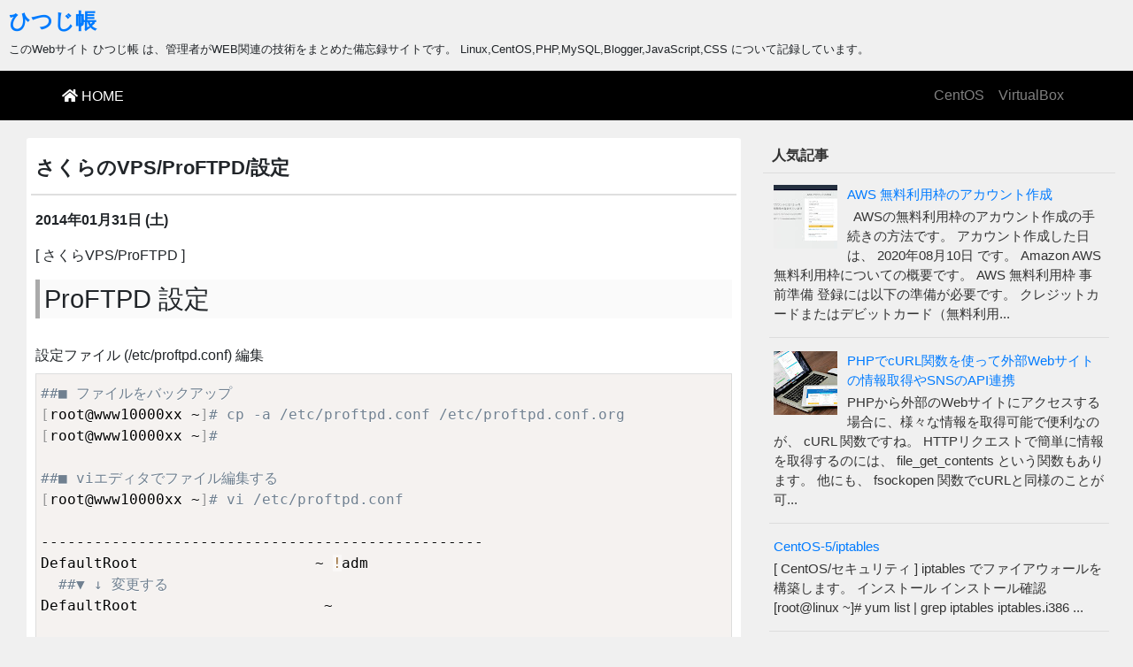

--- FILE ---
content_type: text/html; charset=UTF-8
request_url: https://tech.hitsug.net/2014/02/server--sakura-vps--proftpd-setting.html
body_size: 15865
content:
<!DOCTYPE html>
<html lang='ja' xmlns='http://www.w3.org/1999/xhtml' xmlns:b='http://www.google.com/2005/gml/b' xmlns:data='http://www.google.com/2005/gml/data' xmlns:expr='http://www.google.com/2005/gml/expr'>
<head>
<link href='https://www.blogger.com/static/v1/widgets/2944754296-widget_css_bundle.css' rel='stylesheet' type='text/css'/>
<meta charset='utf-8'/>
<meta content='width=device-width, initial-scale=1, shrink-to-fit=no' name='viewport'/>
<meta content='BootSimpler-0.1.0' property='og:hg_theme'/>
<meta content='20191118' property='og:hg_update'/>
<meta content='ひつじ帳' property='og:hg_blog_name'/>
<meta content='https://tech.hitsug.net/' property='og:hg_blog_url'/>
<meta content='yes' property='og:hg_use_navbar_fixed'/>
<meta content='500' property='og:hg_use_navbar_fixed_min_width'/>
<meta content='yes' property='og:hg_use_prismjs'/>
<meta content='yes' property='og:hg_use_copyright'/>
<meta content='yes' property='og:hg_use_topics'/>
<meta content='https://cdn.jsdelivr.net' property='og:hg_cdn_url'/>
<meta content='1.16.0' property='og:hg_prism_ver'/>
<meta content='*' property='og:hg_prism_languages'/>
<!-- title -->
<title>さくらのVPS/ProFTPD/設定 &raquo; ひつじ帳</title>
<!-- /title -->
<meta content='text/html; charset=UTF-8' http-equiv='Content-Type'/>
<meta content='blogger' name='generator'/>
<link href='https://tech.hitsug.net/favicon.ico' rel='icon' type='image/x-icon'/>
<link href='https://tech.hitsug.net/2014/02/server--sakura-vps--proftpd-setting.html' rel='canonical'/>
<link rel="alternate" type="application/atom+xml" title="ひつじ帳 - Atom" href="https://tech.hitsug.net/feeds/posts/default" />
<link rel="alternate" type="application/rss+xml" title="ひつじ帳 - RSS" href="https://tech.hitsug.net/feeds/posts/default?alt=rss" />
<link rel="service.post" type="application/atom+xml" title="ひつじ帳 - Atom" href="https://www.blogger.com/feeds/1132036760575098448/posts/default" />

<link rel="alternate" type="application/atom+xml" title="ひつじ帳 - Atom" href="https://tech.hitsug.net/feeds/1726643052842771472/comments/default" />
<!--Can't find substitution for tag [blog.ieCssRetrofitLinks]-->
<meta content='https://tech.hitsug.net/2014/02/server--sakura-vps--proftpd-setting.html' property='og:url'/>
<meta content='さくらのVPS/ProFTPD/設定' property='og:title'/>
<meta content='ひつじ帳 は、Linux,CentOS,HTML,PHP,MySQL,JavaScript,CSS などについて記録しています。' property='og:description'/>
<!-- skin -->
<style id='page-skin-1' type='text/css'><!--

--></style>
<!-- /.skin -->
<link href='https://cdn.jsdelivr.net/npm/bootstrap@4.5.3/dist/css/bootstrap.min.css' rel='stylesheet' type='text/css'/>
<link href='https://use.fontawesome.com/releases/v5.8.2/css/all.css' rel='stylesheet'/>
<style type='text/css'>
<!--
body {
  background: #f0f0f0;
}
.btn-hg {
  color: #fff;
  background-color: #333;
  border-color: #aaa;
}
.btn-hg:hover {
  color: #ddd;
  text-decoration: underline;
}
.btn-hg:focus, .btn-hg.focus {
  box-shadow: 0 0 0 0.2rem rgba(82, 88, 93, 0.5);
}

.container::after {
  content: none;
}
.navbar {
  padding-left: 5px;
  padding-right: 5px;
  background-color: #000;
}

.container {
  padding-left: 0;
  padding-right: 0;
}
.row {
  margin-left: 0;
  margin-right: 0;
}


.AdSense {
  margin-bottom: 10px;
}
.inline-ad {
  margin-bottom: 10px;
}

.display-none {
	display: none;
}

#hg-header {
  margin: 0;
  padding: 0;
}

#hg-navbar {
  margin-bottom: 20px;
}
#hg-sidebar {
  padding-left: 1px;
  padding-right: 1px;
}
#hg-content {
  margin-bottom: 10px;
}
#hg-footer {
  padding: 20px 0;
  background-color: #fff;
  text-align: center;
  color: #000;
  border-color: #ddd;
  border-style: solid;
  border-width: 0;
  border-top-width: 1px;
  border-bottom-width: 1px;
}
#hg-copyright {
  display: none;
  margin: 0;
  padding: 10px 0;
}
#hg-footer-credit {
  padding: 20px;
  text-align: center;
}


/* 575px以下の画面 */
@media (max-width: 576px) {
  #hg-main {
    padding-left: 0;
    padding-right: 0;
  }
  #hg-content {
    padding-left: 0px;
    padding-right: 0px;
  }
}
/* 576px以上の画面 */
@media (min-width: 576px) {
  #hg-sidebar {
    padding-left: 0px;
    padding-right: 0px;
  }
  #hg-main {
    padding-left: 0;
    padding-right: 0;
  }
  #hg-content {
    padding-left: 0px;
    padding-right: 0px;
  }
}
/* 768px以上の画面 */
@media (min-width: 768px) {
  #hg-sidebar {
    padding-left: 5px;
    padding-right: 0px;
  }
  #hg-main {
    padding-left: 10px;
    padding-right: 10px;
  }
  #hg-content {
    padding-left: 4px;
    padding-right: 6px;
  }
}
/* 992px以上の画面 */
@media (min-width: 992px) {
  #hg-sidebar {
    padding-left: 15px;
    padding-right: 0px;
  }
  #hg-main {
    padding-left: 20px;
    padding-right: 20px;
    margin-bottom: 10px;
  }
  #hg-content {
    padding-left: 10px;
    padding-right: 10px;
  }
}


#hg-header .Header{
  padding: 0 10px;
  padding-bottom: 10px;
}
#hg-header .title {
  margin-top: 10px;
  font-size: 1.5rem;
  font-weight: bold;
}
#hg-header .description {
  margin-bottom: 5px;
  font-size: 0.8rem;
}

#hg-navbar .title {
  font-size: 1.0rem;
  margin-bottom: 0;
}

#hg-navbar .fixed-top {
  padding-top: 0;
  padding-bottom: 0;
  z-index: 9;
  opacity: 0.9;
}
#hg-navbar .navbar-toggler:hover {
  background: #222;
}

#hg-topics {
  display: none;
}


#hg-sidebar .widget {
  margin: 0 0 10px;
  padding-bottom: 10px;
  font-size: 0.95rem;
  color: #000;
  overflow: hidden;
  margin-bottom: 20px;
  /*background: #fff;*/
  /*-webkit-box-shadow: 1px 1px 2px 0 #d0d0d0;
  -moz-box-shadow: 1px 1px 2px 0 #d0d0d0;
  box-shadow: 1px 1px 2px 0 #d0d0d0;*/
  border-radius: 3px;
  -moz-border-radius: 3px;
  -webkit-border-radius: 3px;
}
#hg-sidebar h2 {
  margin-top: 0;
  margin-bottom: 6px;
  padding: 10px;
  color: #333;
  font-size: 1.0rem;
  font-weight: 600;
  line-height: 1.2em;
  border-bottom: 1px solid #ddd;
}
#hg-sidebar .widget-content {
  margin: 0;
  padding: 7px;
  color: #333;
}
#hg-sidebar ul {
  margin: 0;
  padding: 0;
  list-style-type: none;
}
#hg-sidebar .list-label-widget-content ul li {
  margin: 0 !important;
  padding: 3px !important;
  border: 0 !important;
  width: 100%;
  display: block;
}
#hg-sidebar .list-label-widget-content ul li a {
  padding: 3px 5px;
  font-size: 1.0rem;
  border-radius: 0;
  border: 0;
}
.list-label-widget-content ul li a {
  padding: 8px 10px;
  border-radius: 4px;
}
.PopularPosts .widget-content ul li {
  padding: 5px;
  padding-top: 15px;
  padding-bottom: 15px;
  border-bottom: 1px #ddd solid;
}
.PopularPosts .widget-content ul li:first-child {
  padding-top: 0;
}
.PopularPosts .widget-content ul li:last-child {
  border-bottom: none;
}


.list-label-widget-content ul li span {
  /*background:#fff;*/
  border-radius:4px;
  color:#222;
}


.widget-item-control {
  float: right;
  position: relative;
  z-index: 10;
  margin-top: -20px;
  height: 20px;
}


#hg-content .widget {
  border-radius: 3px;
  -moz-border-radius: 3px;
  -webkit-border-radius: 3px;
}

#hg-content .widget .title {
  margin: 0;
  font-size: 1.1rem;
  font-weight: 600;
  padding: 10px 10px !important;
  background: #fafafa;
  border-bottom: 1px solid #ddd;
  border-top: 1px solid #fff;
  border-radius: 3px;
  border-bottom-width: 2px;
}

/*
#hg-content .widget-content {
  margin: 0;
  margin-bottom: 20px;
  padding: 20px 10px;
  background: #fff;
  color: #444;
}
*/

#hg-topics .widget-content {
  margin: 0;
  margin-bottom: 20px;
  padding: 20px 10px;
  background: #fff;
  color: #444;
}
#hg-topics ul {
  margin-left: 0;
  padding-left: 20px;
}

#hg-content #Blog1 {
  border: 0 !important;
}
#hg-content #Blog1 .post-outer {
  margin: 0 0 40px;
  padding: 5px;
  border: 0;
  background: #fff;
  -webkit-box-sizing: border-box;
  -moz-box-sizing: border-box;
  box-sizing: border-box;
  border-radius: 3px;
  -moz-border-radius: 3px;
  -webkit-border-radius: 3px;
}


#hg-content .post-title {
  padding: 1.0rem 0.3rem;
  background: #fff;
  border-width: 2px;
}
#hg-content .post-title-header {
  margin: 0;
  font-weight: bold;
}
#hg-content h1.post-title-header {
  font-size: 1.4rem;
}
#hg-content h2.post-title-header {
  font-size: 1.2rem;
}
#hg-content .post-body {
  padding: 1.0rem 0.3rem;
}
#hg-content .post-body h2 {
  margin: 15px 0 30px 0;
  padding: 5px 0 5px 5px;
  border-left: 5px #aaa solid;
  background: #fafafa;
  font-size: 1.8rem;
}
#hg-content .post-body h3 {
  margin: 10px 0 20px 0;
  border-bottom: 5px #bbb solid;
  font-size: 1.6rem;
}
#hg-content .post-body h4 {
  margin: 5px 0 10px 0;
  border-bottom: 2px #ccc solid;
  font-size: 1.4rem;
}
#hg-content .post-body ul {
  list-style-type: disc !important;
}
#hg-content .popular-posts .item-snippet {
  font-size: 0.7rem;
}

#hg-content .blog-posts img {
  max-width: 100%;
  height: auto;
}

#hg-content .post-body .separator a img {
  max-width: 92% !important;
}

#hg-content .entry-content {
  margin-bottom: 10px;
}
#hg-content .entry-content .thumbnail {
  float: left;
  margin-right: 10px;
}
#hg-content .published-date {
  font-weight: bold;
}
#hg-content .rmlink {
  display: block;
  text-align: right;
}

.status-msg-wrap {
  width: 95%;
}
.status-msg-body {
  background: #fff;
}

.post-share-buttons {
  margin: 0;
  font-size: 2rem;
}
.sb-email {
  color: #555;
}
.sb-blog {
  color: #ff5722;
}
.sb-twitter {
  color: #00acec;
}
.sb-facebook {
  color: #265a96;
}
.sb-pinterest {
  color: #e8001c;
}
.sb-pocket {
  color: #ef4056;
}
.sb-line {
  color: #00b900;
}
.sb-hatena {
  color: #006fbb;
}

pre {
  overflow: auto;
  white-space: pre-wrap;
  word-wrap: break-word;
  background: #eee;
  border: 1px #ddd solid;
  padding: 10px 5px !important;
}
pre > code {
  display: block;
  color: #000;
  font-size: 0.8rem;
  line-height: 1.2rem;
}
.hg-prism {
  border: 1px #ddd solid;
  border-radius: 3px;
  padding: 0;
  margin: 5px 0;
}
.hg-prism .prism-title {
  margin: 0;
  padding: 5px;
  background: #ddd;
  color: #000;
  font-size: 1.0rem;
  font-weight: bold;
}
.hg-prism div pre {
  margin: 0;
  border: 0;
}
-->
</style>
<link href='https://www.blogger.com/dyn-css/authorization.css?targetBlogID=1132036760575098448&amp;zx=84317db5-8a2d-4f43-9bbb-ea9091f9e298' media='none' onload='if(media!=&#39;all&#39;)media=&#39;all&#39;' rel='stylesheet'/><noscript><link href='https://www.blogger.com/dyn-css/authorization.css?targetBlogID=1132036760575098448&amp;zx=84317db5-8a2d-4f43-9bbb-ea9091f9e298' rel='stylesheet'/></noscript>
<meta name='google-adsense-platform-account' content='ca-host-pub-1556223355139109'/>
<meta name='google-adsense-platform-domain' content='blogspot.com'/>

<script async src="https://pagead2.googlesyndication.com/pagead/js/adsbygoogle.js?client=ca-pub-5530148896240846&host=ca-host-pub-1556223355139109" crossorigin="anonymous"></script>

<!-- data-ad-client=ca-pub-5530148896240846 -->

</head>
<body>
<!-- Header -->
<div class='col-sm-12 section' id='hg-header' name='ヘッダー'><div class='widget Header' data-version='1' id='Header1'>
<div id='header-inner'>
<div class='titlewrapper'>
<h1 class='title'>
<a href='https://tech.hitsug.net/'>
ひつじ帳
</a>
</h1>
</div>
<div class='descriptionwrapper'>
<p class='description'>このWebサイト ひつじ帳 は&#12289;管理者がWEB関連の技術をまとめた備忘録サイトです&#12290; Linux,CentOS,PHP,MySQL,Blogger,JavaScript,CSS について記録しています&#12290;</p>
</div>
</div>
</div>
</div>
<!-- /.Header -->
<!-- Navigation -->
<div class='section' id='hg-navbar' name='ナビゲーション'><div class='widget HTML' data-version='1' id='HTML10'>
<nav class='widget-content navbar navbar-expand-lg navbar-dark'>
<div class='container'>
<a class='navbar-brand' href='https://tech.hitsug.net/' title='ひつじ帳 HOME'>
<h2 class='title' data-blog.title='ひつじ帳' data-home='HOME'><i class='fa fa-home'></i> HOME</h2>
</a>
<button aria-controls='navbarResponsive' aria-expanded='false' aria-label='Toggle navigation' class='navbar-toggler collapsed' data-target='#navbarResponsive' data-toggle='collapse' type='button'>
<span class='navbar-toggler-icon'></span>
</button>
<div class='collapse navbar-collapse' id='navbarResponsive'>
<ul class='navbar-nav ml-auto'>
<li class="nav-item"><a class="nav-link" href="/p/centos.html">CentOS</a></li>
<li class="nav-item"><a class="nav-link" href="/2015/08/virtualbox-5.html">VirtualBox</a></li>
</ul>
</div>
</div>
</nav>
<div class='clear'></div>
</div></div>
<!-- /.Navigation -->
<!-- #content -->
<div class='container-fluid' id='hg-main'>
<div class='row'>
<!-- Blog Entries Column -->
<!-- content -->
<div class='col-md-8 section' id='hg-content' name='メインコンテンツ'><div class='widget HTML' data-version='1' id='HTML2'>
<div class='widget-content'>
<!--
<a href="https://blogger.hitsug.net" class="btn btn-primary btn-lg btn-block py-3"  style="font-size:1.5rem;" target="_blank"><span class="mr-2"><i class="fas fa-file-download"></i></span> <span class="font-weight-bold">Blogger 日本語無料テーマ BootSimpler</span> <i class="fas fa-arrow-circle-right ml-2"></i></a>
-->
</div>
<div class='clear'></div>
</div>
<div class='widget Blog' data-version='1' id='Blog1'>
<div class='blog-posts hfeed'>
<!--Can't find substitution for tag [defaultAdStart]-->

          <div class="date-outer">
        

          <div class="date-posts">
        
<div class='post-outer'>
<div class='hentry' itemprop='blogPost' itemscope='itemscope' itemtype='http://schema.org/BlogPosting'>
<div class='post-title card-header'>
<a name='1726643052842771472'></a>
<h1 class='post-title-header'>さくらのVPS/ProFTPD/設定</h1>
</div>
<div class='post-body card-body'>
<p class='post-meta'>
<time class='published-date' datetime='2014-02-01T08:25:00+09:00'>
2014年01月31日 (土)
</time>
</p>
[ さくらVPS/ProFTPD ]<br />
<h2>
ProFTPD 設定</h2>
設定ファイル (/etc/proftpd.conf) 編集<br />
<pre class="line-numbers"><code class="language-bash">
##&#9632; ファイルをバックアップ
[root@www10000xx ~]# cp -a /etc/proftpd.conf /etc/proftpd.conf.org
[root@www10000xx ~]#

##&#9632; viエディタでファイル編集する
[root@www10000xx ~]# vi /etc/proftpd.conf

--------------------------------------------------
DefaultRoot                    ~ !adm
  ##&#9660; &#8595; 変更する
DefaultRoot                     ~



##&#9632; LogFormat の下あたりに追記する
ServerType                      inetd

##&#9632; 追記する | PASVモード用のポート番号を指定 今回は&#12289;50010&#65374;50030 を指定
PassivePorts                    50010 50030

##&#9632; 追記する | アクセスログを記録する
ExtendedLog                     /var/log/proftpd/access.log WRITE,READ default

##&#9632; 追記する | 認証ログを記録する
ExtendedLog                     /var/log/proftpd/auth.log AUTH auth

##&#9632; 追記する | タイムゾーンを日本時間に設定
TimesGMT                        off
SetEnv                          TZ :/etc/localtime



##&#9632; SSL用の設定
# TLS (http://www.castaglia.org/proftpd/modules/mod_tls.html)
&lt;IfDefine TLS&gt;
  TLSEngine                    on
  TLSRequired                  on
  TLSRSACertificateFile                /etc/pki/tls/certs/proftpd.pem
  TLSRSACertificateKeyFile     /etc/pki/tls/certs/proftpd.pem
  TLSCipherSuite               ALL:!ADH:!DES
  TLSOptions                   NoCertRequest
  TLSVerifyClient              off
  #TLSRenegotiate              ctrl 3600 data 512000 required off timeout 300
  TLSLog                       /var/log/proftpd/tls.log
  &lt;IfModule mod_tls_shmcache.c&gt;
    TLSSessionCache            shm:/file=/var/run/proftpd/sesscache
  &lt;/IfModule&gt;
&lt;/IfDefine&gt;
  ##&#9660; &#8595; コメントアウト化して&#12289;SSL/TLS の設定を追記する
# TLS (http://www.castaglia.org/proftpd/modules/mod_tls.html)
#&lt;IfDefine TLS&gt;
#  TLSEngine                    on
#  TLSRequired                  on
#  TLSRSACertificateFile        /etc/pki/tls/certs/proftpd.pem
#  TLSRSACertificateKeyFile     /etc/pki/tls/certs/proftpd.pem
#  TLSCipherSuite               ALL:!ADH:!DES
#  TLSOptions                   NoCertRequest
#  TLSVerifyClient              off
#  #TLSRenegotiate              ctrl 3600 data 512000 required off timeout 300
#  TLSLog                       /var/log/proftpd/tls.log
#  &lt;IfModule mod_tls_shmcache.c&gt;
#    TLSSessionCache            shm:/file=/var/run/proftpd/sesscache
#  &lt;/IfModule&gt;
#&lt;/IfDefine&gt;
 TLSEngine                     on
 TLSRequired                   on                                  ## &#8592;&#9733; SSL/TLS接続を強制する
 TLSRSACertificateFile         /etc/pki/tls/certs/localhost.crt    ## &#8592;&#9733; サーバー独自のSSL証明書を指定します
 TLSRSACertificateKeyFile      /etc/pki/tls/private/localhost.key  ## &#8592;&#9733; サーバー独自のSSL秘密鍵を指定します
 TLSCipherSuite                ALL:!ADH:!DES
 TLSOptions                    NoSessionReuseRequired              ## &#8592;&#9733; SSLセッション対策
 TLSVerifyClient               off                                 ## &#8592;&#9733; クライアント証明書を無視する
 TLSLog                        /var/log/proftpd/tls.log            ## &#8592;&#9733; ログを記録する
--------------------------------------------------

##&#9632; 上書き保存して編集終了
:wq
[root@www10000xx ~]#
</code></pre>
<br />
<h3>
ProFTPD用のログディレクトリを作成する</h3>
<pre class="line-numbers"><code class="language-bash">
[root@www10000xx ~]# mkdir /var/log/proftpd
[root@www10000xx ~]#
</code></pre>
<br />
<h2>
起動設定</h2>
<h3>
proftpd起動スクリプト(xinetd用)編集</h3>
<br />
<pre class="line-numbers"><code class="language-bash">##&#9632; xinetd設定ファイルをバックアップ
[root@www10000xx ~]# cp -a /etc/xinetd.d/xproftpd /etc/xinetd.d/xproftpd.org
[root@www10000xx ~]#

##&#9632; viエディタでファイル編集する
[root@www10000xx ~]# vi /etc/xinetd.d/xproftpd

--------------------------------------------------
# default: off
# description: The ProFTPD FTP server serves FTP connections. It uses \
#       normal, unencrypted usernames and passwords for authentication.
service ftp
{
        socket_type             = stream
        wait                    = no
        user                    = root
        server                  = /usr/sbin/in.proftpd

        log_on_success         += DURATION USERID
          ##&#9660; &#8595; 変更する
        log_on_success          += HOST USERID PID


        log_on_failure         += USERID
          ##&#9660; &#8595; 変更する
        log_on_failure          += HOST USERID


        nice                    = 10


        disable                = yes
          ##&#9660; &#8595; 変更する
        disable                 = no
}

--------------------------------------------------

##&#9632; 上書き保存して編集終了
:wq
[root@www10000xx ~]#
</code></pre>
<br />
<h3>
自動起動 設定</h3>
<pre class="line-numbers"><code class="language-bash">
##&#9632; 自動起動の設定を確認
[root@www10000xx ~]# chkconfig --list xproftpd
xproftpd        off
[root@www10000xx ~]#

##&#9632; 自動起動の設定を ON にする
[root@www10000xx ~]# chkconfig xproftpd on
[root@www10000xx ~]#

##&#9632; 自動起動の設定を再確認
[root@www10000xx ~]# chkconfig --list xproftpd
xproftpd        on
[root@www10000xx ~]#
</code></pre>
<br />
<h3>
xinetd 再起動</h3>
<pre class="line-numbers"><code class="language-bash">
[root@www10000xx ~]# service xinetd restart
Stopping xinetd:                                           [  OK  ]
Starting xinetd:                                           [  OK  ]
[root@www10000xx ~]#
</code></pre>
<br />
<h2>
暗号化(SSL) 設定</h2>
<h3>
サーバー証明書 作成</h3>
<span style="color: red;">&#8251;</span> この設定は&#12289;任意です&#12290;<br />
<ul>
<li>デフォルトでインストールされている証明書で動作するはずですが&#12289;もし動作しなかった場合の証明書作成方法&#12290;</li>
</ul>
<br />
<pre class="line-numbers"><code class="language-bash">
##&#9632; ディレクトリ移動
[root@www10000xx ~]# cd /etc/pki/tls/certs/
[root@www10000xx certs]#

##&#9632; サーバー証明書作成
[root@www10000xx certs]# make proftpd.pem
umask 77 ; \
        PEM1=`/bin/mktemp /tmp/openssl.XXXXXX` ; \
        PEM2=`/bin/mktemp /tmp/openssl.XXXXXX` ; \
        /usr/bin/openssl req  -newkey rsa:2048 -keyout $PEM1 -nodes -x509 -days 365 -out $PEM2 -set_serial 0 ; \
        cat $PEM1 &gt;  proftpd.pem ; \
        echo ""    &gt;&gt; proftpd.pem ; \
        cat $PEM2 &gt;&gt; proftpd.pem ; \
        rm -f $PEM1 $PEM2
Generating a 2048 bit RSA private key
....................................................................................................+++
.+++
writing new private key to '/tmp/openssl.EeF0yK'
-----
You are about to be asked to enter information that will be incorporated
into your certificate request.
What you are about to enter is what is called a Distinguished Name or a DN.
There are quite a few fields but you can leave some blank
For some fields there will be a default value,
If you enter '.', the field will be left blank.
-----
Country Name (2 letter code) [XX]:JP&#12288;## &#8592;&#9733; 国名を入力 [Enter]
State or Province Name (full name) []:Osaka&#12288;## &#8592;&#9733; 都道府県名を入力 [Enter]
Locality Name (eg, city) [Default City]:Osaka&#12288;## &#8592;&#9733; 市区町村名を入力 [Enter]
Organization Name (eg, company) [Default Company Ltd]:admin&#12288;## &#8592;&#9733; 会社名(何でも良い)を入力 [Enter]
Organizational Unit Name (eg, section) []:&#12288;## &#8592;&#9733; 空(未入力で良い) [Enter]
Common Name (eg, your name or your server&#8217;s hostname) []:www10000xx.sakura.ne.jp&#12288;## &#8592;&#9733; ホスト名を入力
Email Address []:hostmaster@example.com&#12288;## &#8592;&#9733; 管理者メールアドレスを入力 (決まっていなければ&#12289;何でも良い) [Enter]
[root@www10000xx certs]#
</code></pre>
<br />
<h4>
下記内容を上記で設定した ProFTPD 設定 に適用する&#12290;</h4>
<pre class="line-numbers"><code class="language-bash">
TLSRSACertificateFile         /etc/pki/tls/certs/proftpd.pem  ## &#8592;&#9733; サーバー独自のSSL証明書を指定します
TLSRSACertificateKeyFile      /etc/pki/tls/certs/proftpd.pem  ## &#8592;&#9733; サーバー独自のSSL秘密鍵を指定します
</code></pre>
<br />
</div>
<div class='post-footer card-footer'>
<div class='post-footer-line post-footer-line-1'>
<span class='post-author vcard'>
</span>
<span class='post-timestamp'>
</span>
<span class='post-comment-link'>
</span>
<span class='post-icons'>
</span>
<div class='post-share-buttons'>
<a class='sb-email' href='https://www.blogger.com/share-post.g?blogID=1132036760575098448&postID=1726643052842771472&target=email' target='_blank' title='メールで送信'><i class='fas fa-envelope-square'></i></a>
<a class='sb-blog' href='https://www.blogger.com/share-post.g?blogID=1132036760575098448&postID=1726643052842771472&target=blog' onclick='window.open(this.href, "_blank", "height=270,width=475"); return false;' target='_blank' title='BlogThis!'><i class='fab fa-blogger'></i></a>
<a class='sb-twitter' href='https://www.blogger.com/share-post.g?blogID=1132036760575098448&postID=1726643052842771472&target=twitter' target='_blank' title='X で共有'><i class='fab fa-twitter-square'></i></a>
<a class='sb-facebook' href='https://www.blogger.com/share-post.g?blogID=1132036760575098448&postID=1726643052842771472&target=facebook' onclick='window.open(this.href, "_blank", "height=430,width=640"); return false;' target='_blank' title='Facebook で共有する'><i class='fab fa-facebook-square'></i></a>
<a class='sb-pinterest' href='https://www.blogger.com/share-post.g?blogID=1132036760575098448&postID=1726643052842771472&target=pinterest' target='_blank' title='Pinterest に共有'><i class='fab fa-pinterest-square'></i></a>
<a class='sb-pocket' href='//getpocket.com/edit?url=https://tech.hitsug.net/2014/02/server--sakura-vps--proftpd-setting.html&title=ひつじ帳: さくらのVPS/ProFTPD/設定' rel='nofollow' target='_blank' title='Pocket で共有する'><i class='fab fa-get-pocket'></i></a>
<a class='sb-line' href='//line.me/R/msg/text/?https://tech.hitsug.net/2014/02/server--sakura-vps--proftpd-setting.html' rel='nofollow' target='_blank' title='LINE で共有する'><i class='fab fa-line'></i></a>
<a class='sb-hatena' href='//b.hatena.ne.jp/add?mode=confirm&url=https://tech.hitsug.net/2014/02/server--sakura-vps--proftpd-setting.html&title=ひつじ帳: さくらのVPS/ProFTPD/設定' rel='nofollow' target='_blank' title='はてな で共有する'><i class='fab fa-bootstrap'></i></a>
</div>
<span class='item-control blog-admin pid-1202502683'>
<a href='https://www.blogger.com/post-edit.g?blogID=1132036760575098448&postID=1726643052842771472&from=pencil' title='投稿を編集'>
<img alt='' class='icon-action' height='18' src='https://img2.blogblog.com/img/icon18_edit_allbkg.gif' width='18'/>
</a>
</span>
</div>
<div class='post-footer-line post-footer-line-2'>
<span class='post-labels'>
ラベル:
<a href='https://tech.hitsug.net/search/label/%E3%82%B5%E3%83%BC%E3%83%90%E3%83%BC' rel='tag'>サーバー</a>
</span>
</div>
</div>
</div>
<div class='comments card-body' id='comments'>
<a name='comments'></a>
<h4>0 件のコメント:</h4>
<div id='Blog1_comments-block-wrapper'>
<dl class='avatar-comment-indent' id='comments-block'>
</dl>
</div>
<div class='comment-footer'>
<div class='comment-form'>
<a name='comment-form'></a>
<h4 id='comment-post-message'>コメントを投稿</h4>
<p>
</p>
<a href='https://www.blogger.com/comment/frame/1132036760575098448?po=1726643052842771472&hl=ja&saa=85391&origin=https://tech.hitsug.net' id='comment-editor-src'></a>
<iframe allowtransparency='true' class='blogger-iframe-colorize blogger-comment-from-post' frameborder='0' height='410px' id='comment-editor' name='comment-editor' src='' width='100%'></iframe>
<script src='https://www.blogger.com/static/v1/jsbin/2830521187-comment_from_post_iframe.js' type='text/javascript'></script>
<script type='text/javascript'>
      BLOG_CMT_createIframe('https://www.blogger.com/rpc_relay.html');
    </script>
</div>
</div>
<div id='backlinks-container'>
<div id='Blog1_backlinks-container'>
</div>
</div>
</div>
</div>

        </div></div>
      
<!--Can't find substitution for tag [adEnd]-->
</div>
<div class='blog-pager' id='blog-pager'>
<span id='blog-pager-newer-link'>
<a class='blog-pager-newer-link btn btn-hg' href='https://tech.hitsug.net/2014/02/server--sakura-vps--apache.html#main' id='Blog1_blog-pager-newer-link' title='次の投稿'><i class='fas fa-angle-double-left'></i> 新しい投稿へ</a>
</span>
<span id='blog-pager-older-link'>
<a class='blog-pager-older-link btn btn-hg' href='https://tech.hitsug.net/2014/02/server--sakura-vps--proftpd-install.html' id='Blog1_blog-pager-older-link' title='前の投稿'>古い投稿へ <i class='fas fa-angle-double-right'></i></a>
</span>
</div>
<div class='clear'></div>
<div class='post-feeds'>
</div>
</div></div>
<!-- /.content -->
<!-- /#content -->
<!-- Sidebar Widgets Column -->
<div class='col-md-4 section' id='hg-sidebar' name='サイドバー'><div class='widget PopularPosts' data-version='1' id='PopularPosts2'>
<h2>人気記事</h2>
<div class='widget-content popular-posts'>
<ul>
<li>
<div class='item-content'>
<div class='item-thumbnail'>
<a href='https://tech.hitsug.net/2020/08/aws-free-usage-create.html'>
<img alt='' border='0' src='https://blogger.googleusercontent.com/img/b/R29vZ2xl/AVvXsEhZWllh0UCcEMoKG2nbz2HA9vmuMHrQyChXktMYw4K2PnUW8txlZ1aGJ6RUIRsUf-eZtS9zD1RRVDW3C2c_mdURfRWFXIgrqt_qkoylUgSgMyWJyogZjDNrPhvzQJoWD8bG7n1JyYwzFW-t/w72-h72-p-k-no-nu/'/>
</a>
</div>
<div class='item-title'><a href='https://tech.hitsug.net/2020/08/aws-free-usage-create.html'>AWS 無料利用枠のアカウント作成</a></div>
<div class='item-snippet'>&#160; AWSの無料利用枠のアカウント作成の手続きの方法です&#12290; アカウント作成した日は&#12289; 2020年08月10日 です&#12290; Amazon AWS 無料利用枠についての概要です&#12290; AWS 無料利用枠 事前準備 登録には以下の準備が必要です&#12290; クレジットカードまたはデビットカード&#65288;無料利用...</div>
</div>
<div style='clear: both;'></div>
</li>
<li>
<div class='item-content'>
<div class='item-thumbnail'>
<a href='https://tech.hitsug.net/2020/05/phpcurlwebsnsapi.html'>
<img alt='' border='0' src='https://blogger.googleusercontent.com/img/b/R29vZ2xl/AVvXsEhaBMT58mka36wegJMhn40qPyhyphenhyphenLkFSWUC2VohJZd0VAV2D1BRgv8dObzaCOUQefOlrdJmrU8JcIgSBFKMHfHeot80Tj84VdIoT7EpPZHrQ4oCU9GoadzsXZ9rokLuQhAbR9UU8KvLI0mMs/w72-h72-p-k-no-nu/'/>
</a>
</div>
<div class='item-title'><a href='https://tech.hitsug.net/2020/05/phpcurlwebsnsapi.html'>PHPでcURL関数を使って外部Webサイトの情報取得やSNSのAPI連携</a></div>
<div class='item-snippet'>PHPから外部のWebサイトにアクセスする場合に&#12289;様々な情報を取得可能で便利なのが&#12289; cURL 関数ですね&#12290; HTTPリクエストで簡単に情報を取得するのには&#12289; file_get_contents という関数もあります&#12290; 他にも&#12289; fsockopen 関数でcURLと同様のことが可...</div>
</div>
<div style='clear: both;'></div>
</li>
<li>
<div class='item-content'>
<div class='item-title'><a href='https://tech.hitsug.net/2009/09/centos-5--iptables.html'>CentOS-5/iptables</a></div>
<div class='item-snippet'>[ CentOS/セキュリティ ]  iptables でファイアウォールを構築します&#12290;   インストール   インストール確認   [root@linux ~]# yum list | grep iptables iptables.i386                   ...</div>
</div>
<div style='clear: both;'></div>
</li>
<li>
<div class='item-content'>
<div class='item-title'><a href='https://tech.hitsug.net/2019/05/centos-7--proftpd.html'>CentOS-7/ProFTPDのインストールから設定まで</a></div>
<div class='item-snippet'>CentOS-7にFTPサーバーのProFTPDをインストールする方法です&#12290;   ProFTPDは&#12289;CentOSの標準リポジトリに入っていないので&#12289;EPELリポジトリからインストールすることにします&#12290;   EPELリポジトリを追加していない場合は&#12289;追加します&#12290;  CentOS-7...</div>
</div>
<div style='clear: both;'></div>
</li>
<li>
<div class='item-content'>
<div class='item-thumbnail'>
<a href='https://tech.hitsug.net/2020/05/php-phpmailer6.1.html'>
<img alt='' border='0' src='https://blogger.googleusercontent.com/img/b/R29vZ2xl/AVvXsEholejOsoMXL6Q5ANjcoWq6D-U2SeojmJxvThcuYnQXzf226RCNNlU9zJNeoHj7qBn74FXTjxlIclBO6WSQJnBnVLVmFMQ3GYAwiMICpraCmgpM8caCw3Jbl90unp_PraoOYpSyyyP6N4My/w72-h72-p-k-no-nu/'/>
</a>
</div>
<div class='item-title'><a href='https://tech.hitsug.net/2020/05/php-phpmailer6.1.html'>PHPMailer-6.1からGmailへ接続しメール送信(Xampp対応)</a></div>
<div class='item-snippet'>PHPMailer のバージョン 6.1 から Gmail のSMTP に接続し メール送信する方法です&#12290; Windows の Xampp からの送信にも対応 しています&#12290; Windowsからのメール送信では よく下記のメール送信プログラムが紹介されていることが多いです&#12290; が&#12289;こ...</div>
</div>
<div style='clear: both;'></div>
</li>
<li>
<div class='item-content'>
<div class='item-title'><a href='https://tech.hitsug.net/2019/05/centos-7--apache-setting.html'>CentOS-7/Apache/設定(httpd.conf,SSL,VirtualHost)</a></div>
<div class='item-snippet'>Apacheをインストールすれば&#12289;そのままでも動作しますが  ここでは&#12289;ユーザーのホームディレクトリ /home 配下で動作するように設定していきます&#12290;   その他&#12289;SSLやバーチャルドメインの設定についても追加設定していきます&#12290;    Apache 設定  Apache 設定フ...</div>
</div>
<div style='clear: both;'></div>
</li>
<li>
<div class='item-content'>
<div class='item-thumbnail'>
<a href='https://tech.hitsug.net/2015/08/virtualbox-5.html'>
<img alt='' border='0' src='https://blogger.googleusercontent.com/img/b/R29vZ2xl/AVvXsEjIqXq0Rmb9T0UF1qq-EWYvTaf7FtOuekcZFmjwy7CFxM2aYcSMjDRnwnvIh4getMDngmPveZF-wm2qFS_MB9vQk-mcVCeInU5YgGr00pPJhMQWBsgjztIlLFjHnFyp_abBZxkrUvrY_Yx5/w72-h72-p-k-no-nu/VirtualBox-Download.png'/>
</a>
</div>
<div class='item-title'><a href='https://tech.hitsug.net/2015/08/virtualbox-5.html'>VirtualBox-5</a></div>
<div class='item-snippet'> VirtualBox について  &#8221;VirtualBox&#8221; とは&#12289;使用している PC に仮想環境を構築してくれるクロスプラットフォーム&#65288;Windows&#12289;Mac&#12289;Linux&#65289;対応のソフトウェアです&#12290;  もう少し理解しやすく説明すると&#12289;Windows の中に Windows や L...</div>
</div>
<div style='clear: both;'></div>
</li>
<li>
<div class='item-content'>
<div class='item-title'><a href='https://tech.hitsug.net/2009/09/centos-5--mysql5-rpm.html'>CentOS-5/MySQL5(rpm)インストール</a></div>
<div class='item-snippet'>[ CentOS/MySQL ]   MySQL5 rpm インストール   mysql-5  mysql-server  mysqlclient  perl-DBD-MySQL     MySQL5 rpm ファイル ダウンロード   [admin@linux ~]$ mkdi...</div>
</div>
<div style='clear: both;'></div>
</li>
<li>
<div class='item-content'>
<div class='item-title'><a href='https://tech.hitsug.net/2015/02/google--googledrive-backup.html'>GoogleDriveバックアップ</a></div>
<div class='item-snippet'> Google Drive バックアップ  WebサイトのデータをGoogle Drive(Google ドライブ) にバックアップする方法です&#12290;  ここで説明する方法は&#12289;Webサイトのデータを例えば1日1回&#12289;Googleドライブ へ転送する方法です&#12290;  無償の範囲内でGoogl...</div>
</div>
<div style='clear: both;'></div>
</li>
<li>
<div class='item-content'>
<div class='item-title'><a href='https://tech.hitsug.net/2009/09/centos-5--qmail-vpopmail--vpopmail-setting.html'>CentOS-5/qmail+vpopmail/vpopmail 設定</a></div>
<div class='item-snippet'>  [ qmail ] [ qmail + vpopmail/vpopmail インストール ]   仮想ドメイン&#12539;仮想ユーザの追加と削除   仮想ドメイン登録&#65288;追加&#65289;   [root@linux ~]# /home/vpopmail/bin/vadddomain example...</div>
</div>
<div style='clear: both;'></div>
</li>
</ul>
<div class='clear'></div>
</div>
</div><div class='widget Label' data-version='1' id='Label2'>
<h2>ラベル</h2>
<div class='widget-content list-label-widget-content'>
<ul>
<li>
<a dir='ltr' href='https://tech.hitsug.net/search/label/CentOS%3ACentOS-5'>CentOS:CentOS-5</a>
<span dir='ltr'>(57)</span>
</li>
<li>
<a dir='ltr' href='https://tech.hitsug.net/search/label/CentOS%3ACentOS-7'>CentOS:CentOS-7</a>
<span dir='ltr'>(61)</span>
</li>
<li>
<a dir='ltr' href='https://tech.hitsug.net/search/label/Cloud'>Cloud</a>
<span dir='ltr'>(1)</span>
</li>
<li>
<a dir='ltr' href='https://tech.hitsug.net/search/label/Google'>Google</a>
<span dir='ltr'>(6)</span>
</li>
<li>
<a dir='ltr' href='https://tech.hitsug.net/search/label/Linux'>Linux</a>
<span dir='ltr'>(2)</span>
</li>
<li>
<a dir='ltr' href='https://tech.hitsug.net/search/label/PHP'>PHP</a>
<span dir='ltr'>(4)</span>
</li>
<li>
<a dir='ltr' href='https://tech.hitsug.net/search/label/ViutualBox%3AViutualBox-5'>ViutualBox:ViutualBox-5</a>
<span dir='ltr'>(5)</span>
</li>
<li>
<a dir='ltr' href='https://tech.hitsug.net/search/label/%E3%82%B5%E3%83%BC%E3%83%90%E3%83%BC'>サーバー</a>
<span dir='ltr'>(31)</span>
</li>
</ul>
<div class='clear'></div>
</div>
</div><div class='widget BlogArchive' data-version='1' id='BlogArchive2'>
<h2>アーカイブ</h2>
<div class='widget-content'>
<div id='ArchiveList'>
<div id='BlogArchive2_ArchiveList'>
<ul class='hierarchy'>
<li class='archivedate collapsed'>
<a class='toggle' href='javascript:void(0)'>
<span class='zippy'>

        &#9658;&#160;
      
</span>
</a>
<a class='post-count-link' href='https://tech.hitsug.net/2020/'>
2020
</a>
<span class='post-count' dir='ltr'>(3)</span>
<ul class='hierarchy'>
<li class='archivedate collapsed'>
<a class='toggle' href='javascript:void(0)'>
<span class='zippy'>

        &#9658;&#160;
      
</span>
</a>
<a class='post-count-link' href='https://tech.hitsug.net/2020/08/'>
8月
</a>
<span class='post-count' dir='ltr'>(1)</span>
</li>
</ul>
<ul class='hierarchy'>
<li class='archivedate collapsed'>
<a class='toggle' href='javascript:void(0)'>
<span class='zippy'>

        &#9658;&#160;
      
</span>
</a>
<a class='post-count-link' href='https://tech.hitsug.net/2020/05/'>
5月
</a>
<span class='post-count' dir='ltr'>(2)</span>
</li>
</ul>
</li>
</ul>
<ul class='hierarchy'>
<li class='archivedate collapsed'>
<a class='toggle' href='javascript:void(0)'>
<span class='zippy'>

        &#9658;&#160;
      
</span>
</a>
<a class='post-count-link' href='https://tech.hitsug.net/2019/'>
2019
</a>
<span class='post-count' dir='ltr'>(17)</span>
<ul class='hierarchy'>
<li class='archivedate collapsed'>
<a class='toggle' href='javascript:void(0)'>
<span class='zippy'>

        &#9658;&#160;
      
</span>
</a>
<a class='post-count-link' href='https://tech.hitsug.net/2019/05/'>
5月
</a>
<span class='post-count' dir='ltr'>(17)</span>
</li>
</ul>
</li>
</ul>
<ul class='hierarchy'>
<li class='archivedate collapsed'>
<a class='toggle' href='javascript:void(0)'>
<span class='zippy'>

        &#9658;&#160;
      
</span>
</a>
<a class='post-count-link' href='https://tech.hitsug.net/2017/'>
2017
</a>
<span class='post-count' dir='ltr'>(25)</span>
<ul class='hierarchy'>
<li class='archivedate collapsed'>
<a class='toggle' href='javascript:void(0)'>
<span class='zippy'>

        &#9658;&#160;
      
</span>
</a>
<a class='post-count-link' href='https://tech.hitsug.net/2017/03/'>
3月
</a>
<span class='post-count' dir='ltr'>(11)</span>
</li>
</ul>
<ul class='hierarchy'>
<li class='archivedate collapsed'>
<a class='toggle' href='javascript:void(0)'>
<span class='zippy'>

        &#9658;&#160;
      
</span>
</a>
<a class='post-count-link' href='https://tech.hitsug.net/2017/02/'>
2月
</a>
<span class='post-count' dir='ltr'>(14)</span>
</li>
</ul>
</li>
</ul>
<ul class='hierarchy'>
<li class='archivedate collapsed'>
<a class='toggle' href='javascript:void(0)'>
<span class='zippy'>

        &#9658;&#160;
      
</span>
</a>
<a class='post-count-link' href='https://tech.hitsug.net/2016/'>
2016
</a>
<span class='post-count' dir='ltr'>(7)</span>
<ul class='hierarchy'>
<li class='archivedate collapsed'>
<a class='toggle' href='javascript:void(0)'>
<span class='zippy'>

        &#9658;&#160;
      
</span>
</a>
<a class='post-count-link' href='https://tech.hitsug.net/2016/02/'>
2月
</a>
<span class='post-count' dir='ltr'>(5)</span>
</li>
</ul>
<ul class='hierarchy'>
<li class='archivedate collapsed'>
<a class='toggle' href='javascript:void(0)'>
<span class='zippy'>

        &#9658;&#160;
      
</span>
</a>
<a class='post-count-link' href='https://tech.hitsug.net/2016/01/'>
1月
</a>
<span class='post-count' dir='ltr'>(2)</span>
</li>
</ul>
</li>
</ul>
<ul class='hierarchy'>
<li class='archivedate collapsed'>
<a class='toggle' href='javascript:void(0)'>
<span class='zippy'>

        &#9658;&#160;
      
</span>
</a>
<a class='post-count-link' href='https://tech.hitsug.net/2015/'>
2015
</a>
<span class='post-count' dir='ltr'>(22)</span>
<ul class='hierarchy'>
<li class='archivedate collapsed'>
<a class='toggle' href='javascript:void(0)'>
<span class='zippy'>

        &#9658;&#160;
      
</span>
</a>
<a class='post-count-link' href='https://tech.hitsug.net/2015/12/'>
12月
</a>
<span class='post-count' dir='ltr'>(3)</span>
</li>
</ul>
<ul class='hierarchy'>
<li class='archivedate collapsed'>
<a class='toggle' href='javascript:void(0)'>
<span class='zippy'>

        &#9658;&#160;
      
</span>
</a>
<a class='post-count-link' href='https://tech.hitsug.net/2015/11/'>
11月
</a>
<span class='post-count' dir='ltr'>(2)</span>
</li>
</ul>
<ul class='hierarchy'>
<li class='archivedate collapsed'>
<a class='toggle' href='javascript:void(0)'>
<span class='zippy'>

        &#9658;&#160;
      
</span>
</a>
<a class='post-count-link' href='https://tech.hitsug.net/2015/10/'>
10月
</a>
<span class='post-count' dir='ltr'>(2)</span>
</li>
</ul>
<ul class='hierarchy'>
<li class='archivedate collapsed'>
<a class='toggle' href='javascript:void(0)'>
<span class='zippy'>

        &#9658;&#160;
      
</span>
</a>
<a class='post-count-link' href='https://tech.hitsug.net/2015/09/'>
9月
</a>
<span class='post-count' dir='ltr'>(4)</span>
</li>
</ul>
<ul class='hierarchy'>
<li class='archivedate collapsed'>
<a class='toggle' href='javascript:void(0)'>
<span class='zippy'>

        &#9658;&#160;
      
</span>
</a>
<a class='post-count-link' href='https://tech.hitsug.net/2015/08/'>
8月
</a>
<span class='post-count' dir='ltr'>(2)</span>
</li>
</ul>
<ul class='hierarchy'>
<li class='archivedate collapsed'>
<a class='toggle' href='javascript:void(0)'>
<span class='zippy'>

        &#9658;&#160;
      
</span>
</a>
<a class='post-count-link' href='https://tech.hitsug.net/2015/07/'>
7月
</a>
<span class='post-count' dir='ltr'>(3)</span>
</li>
</ul>
<ul class='hierarchy'>
<li class='archivedate collapsed'>
<a class='toggle' href='javascript:void(0)'>
<span class='zippy'>

        &#9658;&#160;
      
</span>
</a>
<a class='post-count-link' href='https://tech.hitsug.net/2015/02/'>
2月
</a>
<span class='post-count' dir='ltr'>(6)</span>
</li>
</ul>
</li>
</ul>
<ul class='hierarchy'>
<li class='archivedate expanded'>
<a class='toggle' href='javascript:void(0)'>
<span class='zippy toggle-open'>

        &#9660;&#160;
      
</span>
</a>
<a class='post-count-link' href='https://tech.hitsug.net/2014/'>
2014
</a>
<span class='post-count' dir='ltr'>(31)</span>
<ul class='hierarchy'>
<li class='archivedate expanded'>
<a class='toggle' href='javascript:void(0)'>
<span class='zippy toggle-open'>

        &#9660;&#160;
      
</span>
</a>
<a class='post-count-link' href='https://tech.hitsug.net/2014/02/'>
2月
</a>
<span class='post-count' dir='ltr'>(31)</span>
<ul class='posts'>
<li><a href='https://tech.hitsug.net/2014/02/server--sakura-vps--mail-relay.html'>さくらのVPS/メール/メール不正中継確認</a></li>
<li><a href='https://tech.hitsug.net/2014/02/server--sakura-vps--postfix-trigger.html'>さくらのVPS/メール/Postfixから別プログラムを起動する</a></li>
<li><a href='https://tech.hitsug.net/2014/02/server--sakura-vps--postfixadmin.html'>さくらのVPS/メール/PostfixAdmin</a></li>
<li><a href='https://tech.hitsug.net/2014/02/server--sakura-vps--postfix-postfixadmin-setting.html'>さくらのVPS/メール/Postfix(PostfixAdmin対応) 設定</a></li>
<li><a href='https://tech.hitsug.net/2014/02/server--sakura-vps--postfix-postfixadmin.html'>さくらのVPS/メール/Postfix(PostfixAdmin対応)</a></li>
<li><a href='https://tech.hitsug.net/2014/02/server--sakura-vps--dovecot-postfixadmin.html'>さくらのVPS/メール/Dovecot(PostfixAdmin対応)</a></li>
<li><a href='https://tech.hitsug.net/2014/02/server--sakura-vps--mail.html'>さくらのVPS/メール</a></li>
<li><a href='https://tech.hitsug.net/2014/02/server--sakura-vps--php-fastcgi.html'>さくらのVPS/PHP/FastCGI</a></li>
<li><a href='https://tech.hitsug.net/2014/02/server--sakura-vps--php-pear.html'>さくらのVPS/PHP/PEAR</a></li>
<li><a href='https://tech.hitsug.net/2014/02/server--sakura-vps--php-setting.html'>さくらのVPS/PHP/設定</a></li>
<li><a href='https://tech.hitsug.net/2014/02/server--sakura-vps--php-install.html'>さくらのVPS/PHP/インストール</a></li>
<li><a href='https://tech.hitsug.net/2014/02/server--sakura-vps--php.html'>さくらのVPS/PHP</a></li>
<li><a href='https://tech.hitsug.net/2014/02/server--sakura-vps--phppgadmin.html'>さくらのVPS/PostgreSQL/phpPgAdmin</a></li>
<li><a href='https://tech.hitsug.net/2014/02/server--sakura-vps--postgresql-setting.html'>さくらのVPS/PostgreSQL/設定</a></li>
<li><a href='https://tech.hitsug.net/2014/02/server--sakura-vps--postgresql-install.html'>さくらのVPS/PostgreSQL/インストール</a></li>
<li><a href='https://tech.hitsug.net/2014/02/server--sakura-vps--postgresql.html'>さくらのVPS/PostgreSQL</a></li>
<li><a href='https://tech.hitsug.net/2014/02/server--sakura-vps--phpmyadmin.html'>さくらのVPS/MySQL/phpMyAdmin</a></li>
<li><a href='https://tech.hitsug.net/2014/02/server--sakura-vps--mysql-setting.html'>さくらのVPS/MySQL/設定</a></li>
<li><a href='https://tech.hitsug.net/2014/02/server--sakura-vps--mysql-install.html'>さくらのVPS/MySQL/インストール</a></li>
<li><a href='https://tech.hitsug.net/2014/02/server--sakura-vps--mysql.html'>さくらのVPS/MySQL</a></li>
<li><a href='https://tech.hitsug.net/2014/02/server--sakura-vps--apache-starting.html'>さくらのVPS/Apache/起動設定</a></li>
<li><a href='https://tech.hitsug.net/2014/02/server--sakura-vps--apache-setting.html'>さくらのVPS/Apache/設定</a></li>
<li><a href='https://tech.hitsug.net/2014/02/server--sakura-vps--apache-install.html'>さくらのVPS/Apache/インストール</a></li>
<li><a href='https://tech.hitsug.net/2014/02/server--sakura-vps--apache.html'>さくらのVPS/Apache</a></li>
<li><a href='https://tech.hitsug.net/2014/02/server--sakura-vps--proftpd-setting.html'>さくらのVPS/ProFTPD/設定</a></li>
<li><a href='https://tech.hitsug.net/2014/02/server--sakura-vps--proftpd-install.html'>さくらのVPS/ProFTPD/インストール</a></li>
<li><a href='https://tech.hitsug.net/2014/02/server--sakura-vps--proftpd.html'>さくらのVPS/ProFTPD</a></li>
<li><a href='https://tech.hitsug.net/2014/02/server--sakura-vps--iptables.html'>さくらのVPS/iptables</a></li>
<li><a href='https://tech.hitsug.net/2014/02/server--sakura-vps--webmin.html'>さくらのVPS/Webmin</a></li>
<li><a href='https://tech.hitsug.net/2014/02/server--sakura-vps--base-setting.html'>さくらのVPS/基本設定</a></li>
<li><a href='https://tech.hitsug.net/2014/02/server--sakura-vps.html'>さくらのVPS</a></li>
</ul>
</li>
</ul>
</li>
</ul>
<ul class='hierarchy'>
<li class='archivedate collapsed'>
<a class='toggle' href='javascript:void(0)'>
<span class='zippy'>

        &#9658;&#160;
      
</span>
</a>
<a class='post-count-link' href='https://tech.hitsug.net/2011/'>
2011
</a>
<span class='post-count' dir='ltr'>(2)</span>
<ul class='hierarchy'>
<li class='archivedate collapsed'>
<a class='toggle' href='javascript:void(0)'>
<span class='zippy'>

        &#9658;&#160;
      
</span>
</a>
<a class='post-count-link' href='https://tech.hitsug.net/2011/08/'>
8月
</a>
<span class='post-count' dir='ltr'>(2)</span>
</li>
</ul>
</li>
</ul>
<ul class='hierarchy'>
<li class='archivedate collapsed'>
<a class='toggle' href='javascript:void(0)'>
<span class='zippy'>

        &#9658;&#160;
      
</span>
</a>
<a class='post-count-link' href='https://tech.hitsug.net/2009/'>
2009
</a>
<span class='post-count' dir='ltr'>(59)</span>
<ul class='hierarchy'>
<li class='archivedate collapsed'>
<a class='toggle' href='javascript:void(0)'>
<span class='zippy'>

        &#9658;&#160;
      
</span>
</a>
<a class='post-count-link' href='https://tech.hitsug.net/2009/12/'>
12月
</a>
<span class='post-count' dir='ltr'>(2)</span>
</li>
</ul>
<ul class='hierarchy'>
<li class='archivedate collapsed'>
<a class='toggle' href='javascript:void(0)'>
<span class='zippy'>

        &#9658;&#160;
      
</span>
</a>
<a class='post-count-link' href='https://tech.hitsug.net/2009/11/'>
11月
</a>
<span class='post-count' dir='ltr'>(10)</span>
</li>
</ul>
<ul class='hierarchy'>
<li class='archivedate collapsed'>
<a class='toggle' href='javascript:void(0)'>
<span class='zippy'>

        &#9658;&#160;
      
</span>
</a>
<a class='post-count-link' href='https://tech.hitsug.net/2009/09/'>
9月
</a>
<span class='post-count' dir='ltr'>(47)</span>
</li>
</ul>
</li>
</ul>
</div>
</div>
<div class='clear'></div>
</div>
</div><div class='widget PageList' data-version='1' id='PageList3'>
<h2>ページ</h2>
<div class='widget-content'>
<ul>
<li>
<a href='https://tech.hitsug.net/'>ホーム</a>
</li>
<li>
<a href='https://tech.hitsug.net/p/centos.html'>CentOS</a>
</li>
<li>
<a href='https://tech.hitsug.net/p/aws_16.html'>AWS (Amazon Web Services)</a>
</li>
</ul>
<div class='clear'></div>
</div>
</div><div class='widget HTML' data-version='1' id='HTML1'>
<h2 class='title'>リンク</h2>
<div class='widget-content'>
<ul>
<li><a href="https://tech.hitsug.net/" target="_blank">Linux構築 ひつじ帳</a></li>
<li><a href="https://blogger.hitsug.net/" target="_blank">日本語Bloggerテーマ BootSimpler</a></li>
<li><a href="https://chrome.google.com/webstore/detail/fbi-form-business-informa/hkoodoiaholnmgmhlkbnopojbfmbpcbn" target="_blank">Google Chrome アドオン FBI</a></li>
</ul>
</div>
<div class='clear'></div>
</div><div class='widget BlogSearch' data-version='1' id='BlogSearch2'>
<h2 class='title'>このブログを検索</h2>
<div class='widget-content'>
<div id='BlogSearch2_form'>
<form action='https://tech.hitsug.net/search' class='gsc-search-box' target='_top'>
<table cellpadding='0' cellspacing='0' class='gsc-search-box'>
<tbody>
<tr>
<td class='gsc-input'>
<input autocomplete='off' class='gsc-input' name='q' size='10' title='search' type='text' value=''/>
</td>
<td class='gsc-search-button'>
<input class='gsc-search-button' title='search' type='submit' value='検索'/>
</td>
</tr>
</tbody>
</table>
</form>
</div>
</div>
<div class='clear'></div>
</div></div>
<!-- /.Sidebar Widgets Column -->
</div>
<!-- /.row -->
</div>
<!-- /.container -->
<!-- #hg-footer -->
<div class='section' id='hg-footer'><div class='widget Text' data-version='1' id='Text20'>
<footer class='widget-content'>
<p id="hg-copyright"><small>&#169; 2019 <a href="#"></a></small></p>
</footer>
<div class='clear'></div>
</div></div>
<!-- /#hg-footer -->
<!-- #hg-footer-credit -->
<div class='section' id='hg-footer-credit'><div class='widget Text' data-version='1' id='Text30'>
<div class='widget-content'>
Powered by <a href="https://www.blogger.com/" target="_blank">Blogger</a>  &amp; <a href="https://blogger.hitsug.net/" target="_blank">BootSimpler Theme</a> by hitsug.
</div>
<div class='clear'></div>
</div></div>
<!-- /#hg-footer-credit -->
<script src='https://cdn.jsdelivr.net/combine/npm/jquery@3.3.1,npm/bootstrap@4.3.1/dist/js/bootstrap.bundle.min.js' type='text/javascript'></script>
<script type='text/javascript'>
//<![CDATA[
jQuery(function(){
	/**
	 * 環境情報を取得
	 */
	let $Env = {
			hg_update:''
			,hg_cdn_url:''
			,hg_update:''
			,hg_use_navbar_fixed:"no"
			,hg_use_navbar_fixed_min_width:"0"
			,hg_use_prismjs:"no"
			,hg_use_copyright:'no'
			,hg_use_topics:'no'
			,hg_blog_name:''
			,hg_blog_url:''
			,hg_prism_ver:''
			,hg_prism_languages:''
			,hg_prism_plugins:[]
			,hg_prism_components:[]
		}
		,$hg_property = $('meta[property^="og:hg_"]')
		,$result = ''
		,$requires = []
	;

	if ($hg_property.length) {
		$($hg_property).each(function(key, val) {
			$result = /og\:(.*)/.exec($(val).attr('property'));
			if ($result[1]) {
				$Env[$result[1]] = $(val).attr('content').length ? $(val).attr('content') : '';
			}
	  });

		if ($Env.hg_cdn_url != undefined) {
			$Env.hg_cdn_url = $Env.hg_cdn_url.replace(/\/$/, '');
		}
	}


	// navbar_fixed
	if ($Env.hg_use_navbar_fixed == "yes") {
		hg_navbar_fixed('#hg-navbar', $Env.hg_use_navbar_fixed_min_width);
	}

	// hg_use_topics
	if ($Env.hg_use_topics == "yes") {
		hg_topics('#hg-topics');
	}

	// prism.js
	if ($Env.hg_use_prismjs == "yes") {
		hg_prismjs();
	}

	// copyright
	if ($Env.hg_use_copyright == "yes") {
		hg_copyright('#hg-copyright', $Env.hg_blog_name, $Env.hg_blog_url);
	}


	/**
	 * トピックス
	 */
	function hg_topics(_selector) {
		if ($(_selector).length > 0) {
			$(_selector).show();
		}
	}

	/**
	 * Prism.js
	 */
	function hg_prismjs() {
		let $hg_prism = $('code[class*="language-"], code[class*="lang-"]');
		if ($Env.hg_cdn_url && $Env.hg_prism_ver && $hg_prism.length) {
			let $Language = $Env.hg_prism_languages ? $Env.hg_prism_languages.split(',') : [];
			let $html = '', $languages = [];
			$.each($hg_prism, function(key, val) {
				if (($html = $(this).html())) {
					$result = /<code\s*class=".*lang(uage)*-([0-9a-z-]*).*"\s*>/.exec($(val).prop('outerHTML'));
					if ($result[2]) {
						if ($Language == '*') {
							if ($languages.indexOf($result[2]) < 0) {
								$languages.push($result[2]);
							}
						}
						else {
							if ($Language.indexOf($result[2]) >= 0 && $languages.indexOf($result[2]) < 0) {
								$languages.push($result[2]);
							}
						}
					}

					//$html = $html.replace(/^\r?\n/g, '');
					$html = $html.replace(/\<\!\-\-\??(php)/g, '&lt;?$1');
					$html = $html.replace(/\<\!\-\-(\?)/g, '&lt;$1').replace(/(\?)\-\-\>/g, '$1&gt;');
					$html = $html.replace(/\</g, '&lt;').replace(/\>/g, '&gt;');
					$(this).html($html);
				}
			});

			let $prism_base = 'npm/prismjs@' + $Env.hg_prism_ver;
			let $prism_css = [], $prism_js = [];

			if ($languages.length > 0) {
				$prism_css.push($prism_base + '/plugins/line-numbers/prism-line-numbers.min.css');
				$prism_css.push($prism_base + '/plugins/toolbar/prism-toolbar.min.css');
				$prism_css.push($prism_base + '/plugins/line-highlight/prism-line-highlight.min.css');
				$prism_css.push($prism_base + '/plugins/command-line/prism-command-line.min.css');

				$prism_js.push($prism_base + '/plugins/normalize-whitespace/prism-normalize-whitespace.min.js');
				$prism_js.push($prism_base + '/plugins/line-numbers/prism-line-numbers.min.js');
				$prism_js.push($prism_base + '/plugins/line-highlight/prism-line-highlight.min.js');
				$prism_js.push($prism_base + '/plugins/command-line/prism-command-line.min.js');
				$prism_js.push($prism_base + '/plugins/toolbar/prism-toolbar.min.js');
				$prism_js.push($prism_base + '/plugins/show-language/prism-show-language.min.js');
				$prism_js.push($prism_base + '/plugins/copy-to-clipboard/prism-copy-to-clipboard.min.js');
				$prism_js.push($prism_base + '/components/prism-markup-templating.min.js');
				for (i = 0; i < $languages.length; ++i) {
					$prism_js.push('npm/prismjs@1.16.0/components/prism-'+$languages[i]+'.min.js');
				}

				let $prism_css_path = '/' + $prism_base + '/themes/prism.min.css';
				if ($prism_css.length > 0) {
					$prism_css_path = '/combine' + $prism_css_path + ',' + $prism_css.join(',');
				}
				$requires.push($('<link>', {type:"text/css", rel:"stylesheet", href:$Env.hg_cdn_url + $prism_css_path + '?d=' + $Env.hg_update}));

				let $prism_js_path = '/' + $prism_base;
				if ($prism_js.length > 0) {
					$prism_js_path = '/combine' + $prism_js_path + ',' + $prism_js.join(',');
				}
				$requires.push($('<script>', {type:"text/javascript", src:$Env.hg_cdn_url + $prism_js_path + '?d=' + $Env.hg_update}));
			}
		}
	}
	if ($requires.length > 0) {
		for (i = 0; i < $requires.length; ++i) {
			$('head')[0].appendChild($requires[i][0]);
		}
	}

	/**
	 * Navbar 操作
	 */
	function hg_navbar_fixed(_selector, _min_width) {
		let $hg_navbar = $(_selector);
		let $navbar_w = $hg_navbar.outerWidth();
		if ($hg_navbar.length && _min_width < $navbar_w) {
			let $navbar = $('.navbar', $hg_navbar);
			if ($navbar.length && !$('.navbar-fixed-top', $hg_navbar).length) {
				let $offset = $navbar.offset();
				let $navbar_h = $hg_navbar.outerHeight();
				let $navbar_mb = parseInt($hg_navbar.css('marginBottom'));
				$(window).scroll(function() {
					// ナビバー固定
					if ($(window).scrollTop() > $offset.top) {
						if ($('.fixed-top').length == 0) {
							$navbar.addClass('fixed-top');
							$hg_navbar.css('marginBottom', ($navbar_h + $navbar_mb * 2));
						}
					}
					// ナビバー固定を解除
					else {
						if ($('.fixed-top').length > 0) {
							$navbar.removeClass('fixed-top');
							$hg_navbar.css('marginBottom', $navbar_mb);
						}
					}
 				});
			}
		} else {
			$hg_navbar.addClass('navbar-fixed-top');
		}
	}

	/**
	 * Copyright
	 */
	function hg_copyright(_selector, _blog_name, _blog_url) {
		if ($(_selector).length > 0) {
			$(_selector).show();
			if ($('small a', $(_selector)).length > 0 && _blog_url && $('small a', $(_selector)).attr('href') == '#') {
				$('small a', $(_selector)).attr('href', _blog_url);
			}
			if ($('small a', $(_selector)).length > 0 && _blog_name) {
				$('small a', $(_selector)).text(_blog_name);
			}
		}
	}
});
//]]>
</script>

<script type="text/javascript" src="https://www.blogger.com/static/v1/widgets/2028843038-widgets.js"></script>
<script type='text/javascript'>
window['__wavt'] = 'AOuZoY6bGiOob8JiG5-Q0j564Ti-Q-wnFg:1769075857062';_WidgetManager._Init('//www.blogger.com/rearrange?blogID\x3d1132036760575098448','//tech.hitsug.net/2014/02/server--sakura-vps--proftpd-setting.html','1132036760575098448');
_WidgetManager._SetDataContext([{'name': 'blog', 'data': {'blogId': '1132036760575098448', 'title': '\u3072\u3064\u3058\u5e33', 'url': 'https://tech.hitsug.net/2014/02/server--sakura-vps--proftpd-setting.html', 'canonicalUrl': 'https://tech.hitsug.net/2014/02/server--sakura-vps--proftpd-setting.html', 'homepageUrl': 'https://tech.hitsug.net/', 'searchUrl': 'https://tech.hitsug.net/search', 'canonicalHomepageUrl': 'https://tech.hitsug.net/', 'blogspotFaviconUrl': 'https://tech.hitsug.net/favicon.ico', 'bloggerUrl': 'https://www.blogger.com', 'hasCustomDomain': true, 'httpsEnabled': true, 'enabledCommentProfileImages': true, 'gPlusViewType': 'FILTERED_POSTMOD', 'adultContent': false, 'analyticsAccountNumber': '', 'encoding': 'UTF-8', 'locale': 'ja', 'localeUnderscoreDelimited': 'ja', 'languageDirection': 'ltr', 'isPrivate': false, 'isMobile': false, 'isMobileRequest': false, 'mobileClass': '', 'isPrivateBlog': false, 'isDynamicViewsAvailable': true, 'feedLinks': '\x3clink rel\x3d\x22alternate\x22 type\x3d\x22application/atom+xml\x22 title\x3d\x22\u3072\u3064\u3058\u5e33 - Atom\x22 href\x3d\x22https://tech.hitsug.net/feeds/posts/default\x22 /\x3e\n\x3clink rel\x3d\x22alternate\x22 type\x3d\x22application/rss+xml\x22 title\x3d\x22\u3072\u3064\u3058\u5e33 - RSS\x22 href\x3d\x22https://tech.hitsug.net/feeds/posts/default?alt\x3drss\x22 /\x3e\n\x3clink rel\x3d\x22service.post\x22 type\x3d\x22application/atom+xml\x22 title\x3d\x22\u3072\u3064\u3058\u5e33 - Atom\x22 href\x3d\x22https://www.blogger.com/feeds/1132036760575098448/posts/default\x22 /\x3e\n\n\x3clink rel\x3d\x22alternate\x22 type\x3d\x22application/atom+xml\x22 title\x3d\x22\u3072\u3064\u3058\u5e33 - Atom\x22 href\x3d\x22https://tech.hitsug.net/feeds/1726643052842771472/comments/default\x22 /\x3e\n', 'meTag': '', 'adsenseClientId': 'ca-pub-5530148896240846', 'adsenseHostId': 'ca-host-pub-1556223355139109', 'adsenseHasAds': true, 'adsenseAutoAds': true, 'boqCommentIframeForm': true, 'loginRedirectParam': '', 'view': '', 'dynamicViewsCommentsSrc': '//www.blogblog.com/dynamicviews/4224c15c4e7c9321/js/comments.js', 'dynamicViewsScriptSrc': '//www.blogblog.com/dynamicviews/6e0d22adcfa5abea', 'plusOneApiSrc': 'https://apis.google.com/js/platform.js', 'disableGComments': true, 'interstitialAccepted': false, 'sharing': {'platforms': [{'name': '\u30ea\u30f3\u30af\u3092\u53d6\u5f97', 'key': 'link', 'shareMessage': '\u30ea\u30f3\u30af\u3092\u53d6\u5f97', 'target': ''}, {'name': 'Facebook', 'key': 'facebook', 'shareMessage': 'Facebook \u3067\u5171\u6709', 'target': 'facebook'}, {'name': 'BlogThis!', 'key': 'blogThis', 'shareMessage': 'BlogThis!', 'target': 'blog'}, {'name': '\xd7', 'key': 'twitter', 'shareMessage': '\xd7 \u3067\u5171\u6709', 'target': 'twitter'}, {'name': 'Pinterest', 'key': 'pinterest', 'shareMessage': 'Pinterest \u3067\u5171\u6709', 'target': 'pinterest'}, {'name': '\u30e1\u30fc\u30eb', 'key': 'email', 'shareMessage': '\u30e1\u30fc\u30eb', 'target': 'email'}], 'disableGooglePlus': true, 'googlePlusShareButtonWidth': 0, 'googlePlusBootstrap': '\x3cscript type\x3d\x22text/javascript\x22\x3ewindow.___gcfg \x3d {\x27lang\x27: \x27ja\x27};\x3c/script\x3e'}, 'hasCustomJumpLinkMessage': false, 'jumpLinkMessage': '\u7d9a\u304d\u3092\u8aad\u3080', 'pageType': 'item', 'postId': '1726643052842771472', 'pageName': '\u3055\u304f\u3089\u306eVPS/ProFTPD/\u8a2d\u5b9a', 'pageTitle': '\u3072\u3064\u3058\u5e33: \u3055\u304f\u3089\u306eVPS/ProFTPD/\u8a2d\u5b9a', 'metaDescription': ''}}, {'name': 'features', 'data': {}}, {'name': 'messages', 'data': {'edit': '\u7de8\u96c6', 'linkCopiedToClipboard': '\u30ea\u30f3\u30af\u3092\u30af\u30ea\u30c3\u30d7\u30dc\u30fc\u30c9\u306b\u30b3\u30d4\u30fc\u3057\u307e\u3057\u305f\u3002', 'ok': 'OK', 'postLink': '\u6295\u7a3f\u306e\u30ea\u30f3\u30af'}}, {'name': 'template', 'data': {'name': 'custom', 'localizedName': '\u30ab\u30b9\u30bf\u30e0', 'isResponsive': false, 'isAlternateRendering': false, 'isCustom': true}}, {'name': 'view', 'data': {'classic': {'name': 'classic', 'url': '?view\x3dclassic'}, 'flipcard': {'name': 'flipcard', 'url': '?view\x3dflipcard'}, 'magazine': {'name': 'magazine', 'url': '?view\x3dmagazine'}, 'mosaic': {'name': 'mosaic', 'url': '?view\x3dmosaic'}, 'sidebar': {'name': 'sidebar', 'url': '?view\x3dsidebar'}, 'snapshot': {'name': 'snapshot', 'url': '?view\x3dsnapshot'}, 'timeslide': {'name': 'timeslide', 'url': '?view\x3dtimeslide'}, 'isMobile': false, 'title': '\u3055\u304f\u3089\u306eVPS/ProFTPD/\u8a2d\u5b9a', 'description': '\u3072\u3064\u3058\u5e33 \u306f\u3001Linux,CentOS,HTML,PHP,MySQL,JavaScript,CSS \u306a\u3069\u306b\u3064\u3044\u3066\u8a18\u9332\u3057\u3066\u3044\u307e\u3059\u3002', 'url': 'https://tech.hitsug.net/2014/02/server--sakura-vps--proftpd-setting.html', 'type': 'item', 'isSingleItem': true, 'isMultipleItems': false, 'isError': false, 'isPage': false, 'isPost': true, 'isHomepage': false, 'isArchive': false, 'isLabelSearch': false, 'postId': 1726643052842771472}}]);
_WidgetManager._RegisterWidget('_HeaderView', new _WidgetInfo('Header1', 'hg-header', document.getElementById('Header1'), {}, 'displayModeFull'));
_WidgetManager._RegisterWidget('_HTMLView', new _WidgetInfo('HTML10', 'hg-navbar', document.getElementById('HTML10'), {}, 'displayModeFull'));
_WidgetManager._RegisterWidget('_HTMLView', new _WidgetInfo('HTML2', 'hg-content', document.getElementById('HTML2'), {}, 'displayModeFull'));
_WidgetManager._RegisterWidget('_BlogView', new _WidgetInfo('Blog1', 'hg-content', document.getElementById('Blog1'), {'cmtInteractionsEnabled': false, 'lightboxEnabled': true, 'lightboxModuleUrl': 'https://www.blogger.com/static/v1/jsbin/4268964403-lbx__ja.js', 'lightboxCssUrl': 'https://www.blogger.com/static/v1/v-css/828616780-lightbox_bundle.css'}, 'displayModeFull'));
_WidgetManager._RegisterWidget('_PopularPostsView', new _WidgetInfo('PopularPosts2', 'hg-sidebar', document.getElementById('PopularPosts2'), {}, 'displayModeFull'));
_WidgetManager._RegisterWidget('_LabelView', new _WidgetInfo('Label2', 'hg-sidebar', document.getElementById('Label2'), {}, 'displayModeFull'));
_WidgetManager._RegisterWidget('_BlogArchiveView', new _WidgetInfo('BlogArchive2', 'hg-sidebar', document.getElementById('BlogArchive2'), {'languageDirection': 'ltr', 'loadingMessage': '\u8aad\u307f\u8fbc\u307f\u4e2d\x26hellip;'}, 'displayModeFull'));
_WidgetManager._RegisterWidget('_PageListView', new _WidgetInfo('PageList3', 'hg-sidebar', document.getElementById('PageList3'), {'title': '\u30da\u30fc\u30b8', 'links': [{'isCurrentPage': false, 'href': 'https://tech.hitsug.net/', 'title': '\u30db\u30fc\u30e0'}, {'isCurrentPage': false, 'href': 'https://tech.hitsug.net/p/centos.html', 'id': '4854758673241056306', 'title': 'CentOS'}, {'isCurrentPage': false, 'href': 'https://tech.hitsug.net/p/aws_16.html', 'id': '2935520763217584571', 'title': 'AWS (Amazon Web Services)'}], 'mobile': false, 'showPlaceholder': true, 'hasCurrentPage': false}, 'displayModeFull'));
_WidgetManager._RegisterWidget('_HTMLView', new _WidgetInfo('HTML1', 'hg-sidebar', document.getElementById('HTML1'), {}, 'displayModeFull'));
_WidgetManager._RegisterWidget('_BlogSearchView', new _WidgetInfo('BlogSearch2', 'hg-sidebar', document.getElementById('BlogSearch2'), {}, 'displayModeFull'));
_WidgetManager._RegisterWidget('_TextView', new _WidgetInfo('Text20', 'hg-footer', document.getElementById('Text20'), {}, 'displayModeFull'));
_WidgetManager._RegisterWidget('_TextView', new _WidgetInfo('Text30', 'hg-footer-credit', document.getElementById('Text30'), {}, 'displayModeFull'));
</script>
</body>
</html>

--- FILE ---
content_type: text/html; charset=utf-8
request_url: https://www.google.com/recaptcha/api2/aframe
body_size: 267
content:
<!DOCTYPE HTML><html><head><meta http-equiv="content-type" content="text/html; charset=UTF-8"></head><body><script nonce="iFZl-q4sKTAmlPg2DV2EIg">/** Anti-fraud and anti-abuse applications only. See google.com/recaptcha */ try{var clients={'sodar':'https://pagead2.googlesyndication.com/pagead/sodar?'};window.addEventListener("message",function(a){try{if(a.source===window.parent){var b=JSON.parse(a.data);var c=clients[b['id']];if(c){var d=document.createElement('img');d.src=c+b['params']+'&rc='+(localStorage.getItem("rc::a")?sessionStorage.getItem("rc::b"):"");window.document.body.appendChild(d);sessionStorage.setItem("rc::e",parseInt(sessionStorage.getItem("rc::e")||0)+1);localStorage.setItem("rc::h",'1769075859052');}}}catch(b){}});window.parent.postMessage("_grecaptcha_ready", "*");}catch(b){}</script></body></html>